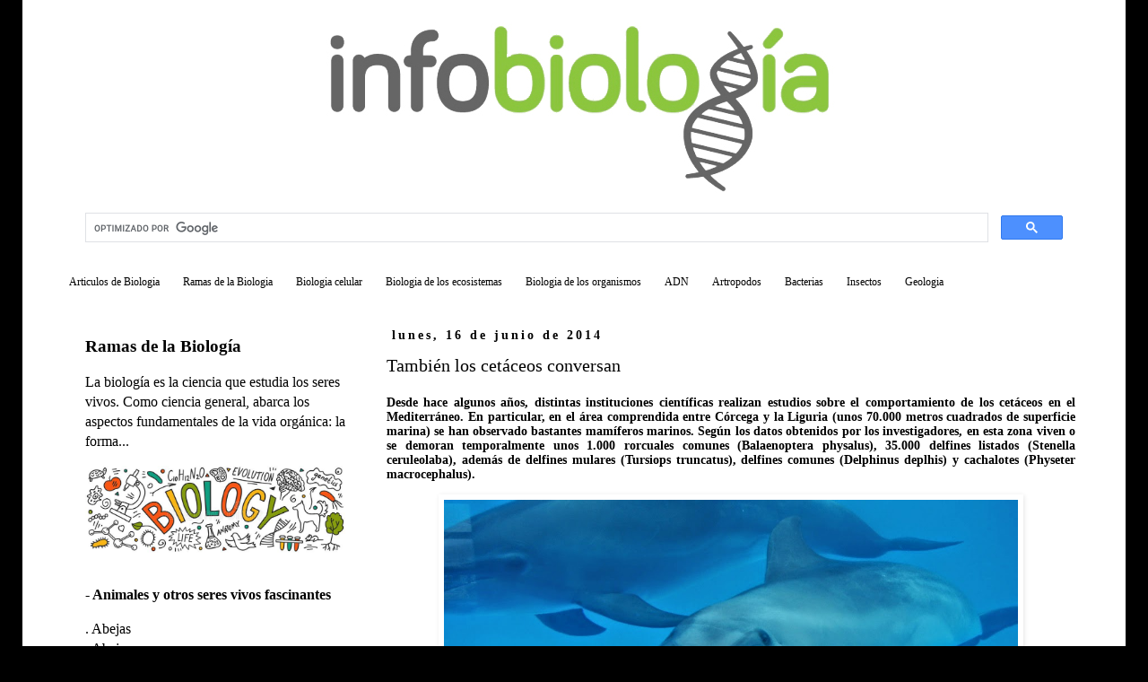

--- FILE ---
content_type: text/html; charset=UTF-8
request_url: https://www.infobiologia.net/2014/06/cetaceos-conversan.html
body_size: 13641
content:
<!DOCTYPE html>
<html class='v2' dir='ltr' xmlns='http://www.w3.org/1999/xhtml' xmlns:b='http://www.google.com/2005/gml/b' xmlns:data='http://www.google.com/2005/gml/data' xmlns:expr='http://www.google.com/2005/gml/expr'>
<head>
<link href='https://www.blogger.com/static/v1/widgets/335934321-css_bundle_v2.css' rel='stylesheet' type='text/css'/>

<script async src="//pagead2.googlesyndication.com/pagead/js/adsbygoogle.js"></script>
<script>
     (adsbygoogle = window.adsbygoogle || []).push({
          google_ad_client: "ca-pub-1100507908909636",
          enable_page_level_ads: true
     });
</script>
    
<meta content='width=1100' name='viewport'/>
<meta content='text/html; charset=UTF-8' http-equiv='Content-Type'/>
<meta content='blogger' name='generator'/>
<link href='https://www.infobiologia.net/favicon.ico' rel='icon' type='image/x-icon'/>
<link href='https://www.infobiologia.net/2014/06/cetaceos-conversan.html' rel='canonical'/>
<link rel="alternate" type="application/atom+xml" title="Biología - Atom" href="https://www.infobiologia.net/feeds/posts/default" />
<link rel="alternate" type="application/rss+xml" title="Biología - RSS" href="https://www.infobiologia.net/feeds/posts/default?alt=rss" />
<link rel="service.post" type="application/atom+xml" title="Biología - Atom" href="https://www.blogger.com/feeds/2369100625582522132/posts/default" />

<link rel="alternate" type="application/atom+xml" title="Biología - Atom" href="https://www.infobiologia.net/feeds/2511532886500013777/comments/default" />
<!--Can't find substitution for tag [blog.ieCssRetrofitLinks]-->
<link href='https://blogger.googleusercontent.com/img/b/R29vZ2xl/AVvXsEhR52aMtcBAlvAc25SODC2aix8ofPLvoQsekzkcdMgqwNBwEhkZh77o-0Z-Wi6UwHzM0sonXfl0dj8aayrcazUNED5AZ3Ot9NfkNfBXEFHn26EPG2uFJG3YOYnFqRX74-YC0LNlQHSrgLI3/s1600/Delfines-cetaceos.jpg' rel='image_src'/>
<meta content='https://www.infobiologia.net/2014/06/cetaceos-conversan.html' property='og:url'/>
<meta content='También los cetáceos conversan' property='og:title'/>
<meta content='Blog sobre las diferentes ramas de la Biología, la Geología, y la naturaleza en general.' property='og:description'/>
<meta content='https://blogger.googleusercontent.com/img/b/R29vZ2xl/AVvXsEhR52aMtcBAlvAc25SODC2aix8ofPLvoQsekzkcdMgqwNBwEhkZh77o-0Z-Wi6UwHzM0sonXfl0dj8aayrcazUNED5AZ3Ot9NfkNfBXEFHn26EPG2uFJG3YOYnFqRX74-YC0LNlQHSrgLI3/w1200-h630-p-k-no-nu/Delfines-cetaceos.jpg' property='og:image'/>
<title>También los cetáceos conversan - Biología</title>
<style id='page-skin-1' type='text/css'><!--
/*
-----------------------------------------------
Blogger Template Style
Name:     Simple
Designer: Josh Peterson
URL:      www.noaesthetic.com
----------------------------------------------- */
/* Variable definitions
====================
<Variable name="keycolor" description="Main Color" type="color" default="#66bbdd"/>
<Group description="Page Text" selector="body">
<Variable name="body.font" description="Font" type="font"
default="normal normal 12px Arial, Tahoma, Helvetica, FreeSans, sans-serif"/>
<Variable name="body.text.color" description="Text Color" type="color" default="#222222"/>
</Group>
<Group description="Backgrounds" selector=".body-fauxcolumns-outer">
<Variable name="body.background.color" description="Outer Background" type="color" default="#66bbdd"/>
<Variable name="content.background.color" description="Main Background" type="color" default="#ffffff"/>
<Variable name="header.background.color" description="Header Background" type="color" default="transparent"/>
</Group>
<Group description="Links" selector=".main-outer">
<Variable name="link.color" description="Link Color" type="color" default="#2288bb"/>
<Variable name="link.visited.color" description="Visited Color" type="color" default="#888888"/>
<Variable name="link.hover.color" description="Hover Color" type="color" default="#33aaff"/>
</Group>
<Group description="Blog Title" selector=".header h1">
<Variable name="header.font" description="Font" type="font"
default="normal normal 60px Arial, Tahoma, Helvetica, FreeSans, sans-serif"/>
<Variable name="header.text.color" description="Title Color" type="color" default="#3399bb" />
</Group>
<Group description="Blog Description" selector=".header .description">
<Variable name="description.text.color" description="Description Color" type="color"
default="#777777" />
</Group>
<Group description="Tabs Text" selector=".tabs-inner .widget li a">
<Variable name="tabs.font" description="Font" type="font"
default="normal normal 14px Arial, Tahoma, Helvetica, FreeSans, sans-serif"/>
<Variable name="tabs.text.color" description="Text Color" type="color" default="#999999"/>
<Variable name="tabs.selected.text.color" description="Selected Color" type="color" default="#000000"/>
</Group>
<Group description="Tabs Background" selector=".tabs-outer .PageList">
<Variable name="tabs.background.color" description="Background Color" type="color" default="#f5f5f5"/>
<Variable name="tabs.selected.background.color" description="Selected Color" type="color" default="#eeeeee"/>
</Group>
<Group description="Post Title" selector="h3.post-title, .comments h4">
<Variable name="post.title.font" description="Font" type="font"
default="normal normal 22px Arial, Tahoma, Helvetica, FreeSans, sans-serif"/>
</Group>
<Group description="Date Header" selector=".date-header">
<Variable name="date.header.color" description="Text Color" type="color"
default="#000000"/>
<Variable name="date.header.background.color" description="Background Color" type="color"
default="transparent"/>
</Group>
<Group description="Post Footer" selector=".post-footer">
<Variable name="post.footer.text.color" description="Text Color" type="color" default="#666666"/>
<Variable name="post.footer.background.color" description="Background Color" type="color"
default="#f9f9f9"/>
<Variable name="post.footer.border.color" description="Shadow Color" type="color" default="#eeeeee"/>
</Group>
<Group description="Gadgets" selector="h2">
<Variable name="widget.title.font" description="Title Font" type="font"
default="normal bold 11px Arial, Tahoma, Helvetica, FreeSans, sans-serif"/>
<Variable name="widget.title.text.color" description="Title Color" type="color" default="#000000"/>
<Variable name="widget.alternate.text.color" description="Alternate Color" type="color" default="#999999"/>
</Group>
<Group description="Images" selector=".main-inner">
<Variable name="image.background.color" description="Background Color" type="color" default="#ffffff"/>
<Variable name="image.border.color" description="Border Color" type="color" default="#eeeeee"/>
<Variable name="image.text.color" description="Caption Text Color" type="color" default="#000000"/>
</Group>
<Group description="Accents" selector=".content-inner">
<Variable name="body.rule.color" description="Separator Line Color" type="color" default="#eeeeee"/>
<Variable name="tabs.border.color" description="Tabs Border Color" type="color" default="#ffffff"/>
</Group>
<Variable name="body.background" description="Body Background" type="background"
color="#ffffff" default="$(color) none repeat scroll top left"/>
<Variable name="body.background.override" description="Body Background Override" type="string" default=""/>
<Variable name="body.background.gradient.cap" description="Body Gradient Cap" type="url"
default="url(//www.blogblog.com/1kt/simple/gradients_light.png)"/>
<Variable name="body.background.gradient.tile" description="Body Gradient Tile" type="url"
default="url(//www.blogblog.com/1kt/simple/body_gradient_tile_light.png)"/>
<Variable name="content.background.color.selector" description="Content Background Color Selector" type="string" default=".content-inner"/>
<Variable name="content.padding" description="Content Padding" type="length" default="10px"/>
<Variable name="content.padding.horizontal" description="Content Horizontal Padding" type="length" default="10px"/>
<Variable name="content.shadow.spread" description="Content Shadow Spread" type="length" default="40px"/>
<Variable name="content.shadow.spread.webkit" description="Content Shadow Spread (WebKit)" type="length" default="5px"/>
<Variable name="content.shadow.spread.ie" description="Content Shadow Spread (IE)" type="length" default="10px"/>
<Variable name="main.border.width" description="Main Border Width" type="length" default="0"/>
<Variable name="header.background.gradient" description="Header Gradient" type="url" default="none"/>
<Variable name="header.shadow.offset.left" description="Header Shadow Offset Left" type="length" default="-1px"/>
<Variable name="header.shadow.offset.top" description="Header Shadow Offset Top" type="length" default="-1px"/>
<Variable name="header.shadow.spread" description="Header Shadow Spread" type="length" default="1px"/>
<Variable name="header.padding" description="Header Padding" type="length" default="30px"/>
<Variable name="header.border.size" description="Header Border Size" type="length" default="1px"/>
<Variable name="header.bottom.border.size" description="Header Bottom Border Size" type="length" default="1px"/>
<Variable name="header.border.horizontalsize" description="Header Horizontal Border Size" type="length" default="0"/>
<Variable name="description.text.size" description="Description Text Size" type="string" default="140%"/>
<Variable name="tabs.margin.top" description="Tabs Margin Top" type="length" default="0" />
<Variable name="tabs.margin.side" description="Tabs Side Margin" type="length" default="30px" />
<Variable name="tabs.background.gradient" description="Tabs Background Gradient" type="url"
default="url(//www.blogblog.com/1kt/simple/gradients_light.png)"/>
<Variable name="tabs.border.width" description="Tabs Border Width" type="length" default="1px"/>
<Variable name="tabs.bevel.border.width" description="Tabs Bevel Border Width" type="length" default="1px"/>
<Variable name="date.header.padding" description="Date Header Padding" type="string" default="inherit"/>
<Variable name="date.header.letterspacing" description="Date Header Letter Spacing" type="string" default="inherit"/>
<Variable name="date.header.margin" description="Date Header Margin" type="string" default="inherit"/>
<Variable name="post.margin.bottom" description="Post Bottom Margin" type="length" default="25px"/>
<Variable name="image.border.small.size" description="Image Border Small Size" type="length" default="2px"/>
<Variable name="image.border.large.size" description="Image Border Large Size" type="length" default="5px"/>
<Variable name="page.width.selector" description="Page Width Selector" type="string" default=".region-inner"/>
<Variable name="page.width" description="Page Width" type="string" default="auto"/>
<Variable name="main.section.margin" description="Main Section Margin" type="length" default="15px"/>
<Variable name="main.padding" description="Main Padding" type="length" default="15px"/>
<Variable name="main.padding.top" description="Main Padding Top" type="length" default="30px"/>
<Variable name="main.padding.bottom" description="Main Padding Bottom" type="length" default="30px"/>
<Variable name="paging.background"
color="#ffffff"
description="Background of blog paging area" type="background"
default="transparent none no-repeat scroll top center"/>
<Variable name="footer.bevel" description="Bevel border length of footer" type="length" default="0"/>
<Variable name="mobile.background.overlay" description="Mobile Background Overlay" type="string"
default="transparent none repeat scroll top left"/>
<Variable name="mobile.background.size" description="Mobile Background Size" type="string" default="auto"/>
<Variable name="mobile.button.color" description="Mobile Button Color" type="color" default="#ffffff" />
<Variable name="startSide" description="Side where text starts in blog language" type="automatic" default="left"/>
<Variable name="endSide" description="Side where text ends in blog language" type="automatic" default="right"/>
*/
/* Content
----------------------------------------------- */
body, .body-fauxcolumn-outer {
font: normal normal 16px 'Times New Roman', Times, FreeSerif, serif;
color: #000000;
background: #000000 none repeat scroll top left;
padding: 0 0 0 0;
}
html body .region-inner {
min-width: 0;
max-width: 100%;
width: auto;
}
a:link {
text-decoration:none;
color: #000000;
}
a:visited {
text-decoration:none;
color: #000000;
}
a:hover {
text-decoration:underline;
color: #000000;
}
.body-fauxcolumn-outer .fauxcolumn-inner {
background: transparent none repeat scroll top left;
_background-image: none;
}
.body-fauxcolumn-outer .cap-top {
position: absolute;
z-index: 1;
height: 400px;
width: 100%;
background: #000000 none repeat scroll top left;
}
.body-fauxcolumn-outer .cap-top .cap-left {
width: 100%;
background: transparent none repeat-x scroll top left;
_background-image: none;
}
.content-outer {
-moz-box-shadow: 0 0 0 rgba(0, 0, 0, .15);
-webkit-box-shadow: 0 0 0 rgba(0, 0, 0, .15);
-goog-ms-box-shadow: 0 0 0 #333333;
box-shadow: 0 0 0 rgba(0, 0, 0, .15);
margin-bottom: 1px;
}
.content-inner {
padding: 10px 40px;
}
.content-inner {
background-color: #ffffff;
}
/* Header
----------------------------------------------- */
.header-outer {
background: transparent none repeat-x scroll 0 -400px;
_background-image: none;
}
.Header h1 {
font: normal normal 40px 'Times New Roman', Times, FreeSerif, serif;
color: #000000;
text-shadow: 0 0 0 rgba(0, 0, 0, .2);
}
.Header h1 a {
color: #000000;
}
.Header .description {
font-size: 18px;
color: #000000;
}
.header-inner .Header .titlewrapper {
padding: 22px 0;
}
.header-inner .Header .descriptionwrapper {
padding: 0 0;
}
/* Tabs
----------------------------------------------- */
.tabs-inner .section:first-child {
border-top: 0 solid #ffffff;
}
.tabs-inner .section:first-child ul {
margin-top: -1px;
border-top: 1px solid #ffffff;
border-left: 1px solid #ffffff;
border-right: 1px solid #ffffff;
}
.tabs-inner .widget ul {
background: #ffffff none repeat-x scroll 0 -800px;
_background-image: none;
border-bottom: 1px solid #ffffff;
margin-top: 0;
margin-left: -30px;
margin-right: -30px;
}
.tabs-inner .widget li a {
display: inline-block;
padding: .6em 1em;
font: normal normal 12px 'Times New Roman', Times, FreeSerif, serif;
color: #000000;
border-left: 1px solid #ffffff;
border-right: 1px solid #ffffff;
}
.tabs-inner .widget li:first-child a {
border-left: none;
}
.tabs-inner .widget li.selected a, .tabs-inner .widget li a:hover {
color: #000000;
background-color: #ffffff;
text-decoration: none;
}
/* Columns
----------------------------------------------- */
.main-outer {
border-top: 0 solid #ffffff;
}
.fauxcolumn-left-outer .fauxcolumn-inner {
border-right: 1px solid #ffffff;
}
.fauxcolumn-right-outer .fauxcolumn-inner {
border-left: 1px solid #ffffff;
}
/* Headings
----------------------------------------------- */
h2 {
margin: 0 0 1em 0;
font: normal bold 14px 'Times New Roman', Times, FreeSerif, serif;
color: #000000;
}
/* Widgets
----------------------------------------------- */
.widget .zippy {
color: #999999;
text-shadow: 2px 2px 1px rgba(0, 0, 0, .1);
}
.widget .popular-posts ul {
list-style: none;
}
/* Posts
----------------------------------------------- */
.date-header span {
background-color: #ffffff;
color: #000000;
padding: 0.4em;
letter-spacing: 3px;
margin: inherit;
}
.main-inner {
padding-top: 35px;
padding-bottom: 65px;
}
.main-inner .column-center-inner {
padding: 0 0;
}
.main-inner .column-center-inner .section {
margin: 0 1em;
}
.post {
margin: 0 0 45px 0;
}
h3.post-title, .comments h4 {
font: normal normal 20px 'Times New Roman', Times, FreeSerif, serif;
margin: .75em 0 0;
}
.post-body {
font-size: 110%;
line-height: 1.4;
position: relative;
text-align: justify;
}
.post-body img, .post-body .tr-caption-container, .Profile img, .Image img,
.BlogList .item-thumbnail img {
padding: 2px;
background: #ffffff;
border: 1px solid #ffffff;
-moz-box-shadow: 1px 1px 5px rgba(0, 0, 0, .1);
-webkit-box-shadow: 1px 1px 5px rgba(0, 0, 0, .1);
box-shadow: 1px 1px 5px rgba(0, 0, 0, .1);
}
.post-body img, .post-body .tr-caption-container {
padding: 5px;
}
.post-body .tr-caption-container {
color: #000000;
}
.post-body .tr-caption-container img {
padding: 0;
background: transparent;
border: none;
-moz-box-shadow: 0 0 0 rgba(0, 0, 0, .1);
-webkit-box-shadow: 0 0 0 rgba(0, 0, 0, .1);
box-shadow: 0 0 0 rgba(0, 0, 0, .1);
}
.post-header {
margin: 0 0 1.5em;
line-height: 1.6;
font-size: 90%;
}
.post-footer {
margin: 20px -2px 0;
padding: 5px 10px;
color: #000000;
background-color: #ffffff;
border-bottom: 1px solid #ffffff;
line-height: 1.6;
font-size: 90%;
}
#comments .comment-author {
padding-top: 1.5em;
border-top: 1px solid #ffffff;
background-position: 0 1.5em;
}
#comments .comment-author:first-child {
padding-top: 0;
border-top: none;
}
.avatar-image-container {
margin: .2em 0 0;
}
#comments .avatar-image-container img {
border: 1px solid #ffffff;
}
/* Comments
----------------------------------------------- */
.comments .comments-content .icon.blog-author {
background-repeat: no-repeat;
background-image: url([data-uri]);
}
.comments .comments-content .loadmore a {
border-top: 1px solid #999999;
border-bottom: 1px solid #999999;
}
.comments .comment-thread.inline-thread {
background-color: #ffffff;
}
.comments .continue {
border-top: 2px solid #999999;
}
/* Accents
---------------------------------------------- */
.section-columns td.columns-cell {
border-left: 1px solid #ffffff;
}
.blog-pager {
background: transparent url(//www.blogblog.com/1kt/simple/paging_dot.png) repeat-x scroll top center;
}
.blog-pager-older-link, .home-link,
.blog-pager-newer-link {
background-color: #ffffff;
padding: 5px;
}
.footer-outer {
border-top: 1px dashed #bbbbbb;
}
/* Mobile
----------------------------------------------- */
body.mobile  {
background-size: auto;
}
.mobile .body-fauxcolumn-outer {
background: transparent none repeat scroll top left;
}
.mobile .body-fauxcolumn-outer .cap-top {
background-size: 100% auto;
}
.mobile .content-outer {
-webkit-box-shadow: 0 0 3px rgba(0, 0, 0, .15);
box-shadow: 0 0 3px rgba(0, 0, 0, .15);
}
body.mobile .AdSense {
margin: 0 -0;
}
.mobile .tabs-inner .widget ul {
margin-left: 0;
margin-right: 0;
}
.mobile .post {
margin: 0;
}
.mobile .main-inner .column-center-inner .section {
margin: 0;
}
.mobile .date-header span {
padding: 0.1em 10px;
margin: 0 -10px;
}
.mobile h3.post-title {
margin: 0;
}
.mobile .blog-pager {
background: transparent none no-repeat scroll top center;
}
.mobile .footer-outer {
border-top: none;
}
.mobile .main-inner, .mobile .footer-inner {
background-color: #ffffff;
}
.mobile-index-contents {
color: #000000;
}
.mobile-link-button {
background-color: #000000;
}
.mobile-link-button a:link, .mobile-link-button a:visited {
color: #ffffff;
}
.mobile .tabs-inner .section:first-child {
border-top: none;
}
.mobile .tabs-inner .PageList .widget-content {
background-color: #ffffff;
color: #000000;
border-top: 1px solid #ffffff;
border-bottom: 1px solid #ffffff;
}
.mobile .tabs-inner .PageList .widget-content .pagelist-arrow {
border-left: 1px solid #ffffff;
}
.content {
margin-top:-110px !important;
}
}
--></style>
<style id='template-skin-1' type='text/css'><!--
body {
min-width: 1230px;
}
.content-outer, .content-fauxcolumn-outer, .region-inner {
min-width: 1230px;
max-width: 1230px;
_width: 1230px;
}
.main-inner .columns {
padding-left: 350px;
padding-right: 0px;
}
.main-inner .fauxcolumn-center-outer {
left: 350px;
right: 0px;
/* IE6 does not respect left and right together */
_width: expression(this.parentNode.offsetWidth -
parseInt("350px") -
parseInt("0px") + 'px');
}
.main-inner .fauxcolumn-left-outer {
width: 350px;
}
.main-inner .fauxcolumn-right-outer {
width: 0px;
}
.main-inner .column-left-outer {
width: 350px;
right: 100%;
margin-left: -350px;
}
.main-inner .column-right-outer {
width: 0px;
margin-right: -0px;
}
#layout {
min-width: 0;
}
#layout .content-outer {
min-width: 0;
width: 800px;
}
#layout .region-inner {
min-width: 0;
width: auto;
}
--></style>
<script type='text/javascript'>
        (function(i,s,o,g,r,a,m){i['GoogleAnalyticsObject']=r;i[r]=i[r]||function(){
        (i[r].q=i[r].q||[]).push(arguments)},i[r].l=1*new Date();a=s.createElement(o),
        m=s.getElementsByTagName(o)[0];a.async=1;a.src=g;m.parentNode.insertBefore(a,m)
        })(window,document,'script','https://www.google-analytics.com/analytics.js','ga');
        ga('create', 'UA-10360334-33', 'auto', 'blogger');
        ga('blogger.send', 'pageview');
      </script>
<meta content='d92hm9d_D66BwxF07IU0Ovg7i9A' name='alexaVerifyID'/>
<script>cookieChoices = {};</script>
<link href='https://www.blogger.com/dyn-css/authorization.css?targetBlogID=2369100625582522132&amp;zx=03c80390-1d60-40e7-93e6-b1981d98b330' media='none' onload='if(media!=&#39;all&#39;)media=&#39;all&#39;' rel='stylesheet'/><noscript><link href='https://www.blogger.com/dyn-css/authorization.css?targetBlogID=2369100625582522132&amp;zx=03c80390-1d60-40e7-93e6-b1981d98b330' rel='stylesheet'/></noscript>
<meta name='google-adsense-platform-account' content='ca-host-pub-1556223355139109'/>
<meta name='google-adsense-platform-domain' content='blogspot.com'/>

</head>
<style type='text/css'>
#navbar-iframe {display: none !important; }
body .navbar {height: 0 !important}
</style>
<body class='loading'>
<div class='navbar section' id='navbar'><div class='widget Navbar' data-version='1' id='Navbar1'><script type="text/javascript">
    function setAttributeOnload(object, attribute, val) {
      if(window.addEventListener) {
        window.addEventListener('load',
          function(){ object[attribute] = val; }, false);
      } else {
        window.attachEvent('onload', function(){ object[attribute] = val; });
      }
    }
  </script>
<div id="navbar-iframe-container"></div>
<script type="text/javascript" src="https://apis.google.com/js/platform.js"></script>
<script type="text/javascript">
      gapi.load("gapi.iframes:gapi.iframes.style.bubble", function() {
        if (gapi.iframes && gapi.iframes.getContext) {
          gapi.iframes.getContext().openChild({
              url: 'https://www.blogger.com/navbar/2369100625582522132?po\x3d2511532886500013777\x26origin\x3dhttps://www.infobiologia.net',
              where: document.getElementById("navbar-iframe-container"),
              id: "navbar-iframe"
          });
        }
      });
    </script><script type="text/javascript">
(function() {
var script = document.createElement('script');
script.type = 'text/javascript';
script.src = '//pagead2.googlesyndication.com/pagead/js/google_top_exp.js';
var head = document.getElementsByTagName('head')[0];
if (head) {
head.appendChild(script);
}})();
</script>
</div></div>
<div class='body-fauxcolumns'>
<div class='fauxcolumn-outer body-fauxcolumn-outer'>
<div class='cap-top'>
<div class='cap-left'></div>
<div class='cap-right'></div>
</div>
<div class='fauxborder-left'>
<div class='fauxborder-right'></div>
<div class='fauxcolumn-inner'>
</div>
</div>
<div class='cap-bottom'>
<div class='cap-left'></div>
<div class='cap-right'></div>
</div>
</div>
</div>
<div class='content'>
<div class='content-fauxcolumns'>
<div class='fauxcolumn-outer content-fauxcolumn-outer'>
<div class='cap-top'>
<div class='cap-left'></div>
<div class='cap-right'></div>
</div>
<div class='fauxborder-left'>
<div class='fauxborder-right'></div>
<div class='fauxcolumn-inner'>
</div>
</div>
<div class='cap-bottom'>
<div class='cap-left'></div>
<div class='cap-right'></div>
</div>
</div>
</div>
<div class='content-outer'>
<div class='content-cap-top cap-top'>
<div class='cap-left'></div>
<div class='cap-right'></div>
</div>
<div class='fauxborder-left content-fauxborder-left'>
<div class='fauxborder-right content-fauxborder-right'></div>
<div class='content-inner'>
<header>
<div class='header-outer'>
<div class='header-cap-top cap-top'>
<div class='cap-left'></div>
<div class='cap-right'></div>
</div>
<div class='fauxborder-left header-fauxborder-left'>
<div class='fauxborder-right header-fauxborder-right'></div>
<div class='region-inner header-inner'>
<div class='header section' id='header'><div class='widget Header' data-version='1' id='Header1'>
<div id='header-inner'>
<div class='titlewrapper'>
<h1 class='title'>
<a href='https://www.infobiologia.net/'></a>
</h1>
</div>
<div class='descriptionwrapper'>
<p class='description'><span>
</span></p>
</div>
</div>
</div></div>
</div>
</div>
<div class='header-cap-bottom cap-bottom'>
<div class='cap-left'></div>
<div class='cap-right'></div>
</div>
</div>
</header>
<div class='tabs-outer'>
<div class='tabs-cap-top cap-top'>
<div class='cap-left'></div>
<div class='cap-right'></div>
</div>
<div class='fauxborder-left tabs-fauxborder-left'>
<div class='fauxborder-right tabs-fauxborder-right'></div>
<div class='region-inner tabs-inner'>
<div class='tabs section' id='crosscol'><div class='widget HTML' data-version='1' id='HTML1'>
<div class='widget-content'>
<br />
<center><div class="separator" style="clear: both;"><a href="https://www.infobiologia.net" style="display: block; padding: 1em 0px; text-align: center;"><img alt="" border="0" data-original-height="198" data-original-width="1019" src="https://blogger.googleusercontent.com/img/b/R29vZ2xl/AVvXsEij6QBCDkfRODv-OxO8tz0Y0_OwSxvkAFrH8aZejwV_d6CdNOehLQFwhVXHa-8SyEiqLYf2-kOB53YC51UrAY_hjHbPBJxRglAmV0gxjYpkmXTcTlytYrmYLTgFK8jP3ZHtqOhjU7Y8eOPZ/s0/infobiologia.jpg" /></a></div>
<script async src='https://cse.google.com/cse.js?cx=partner-pub-1100507908909636:5006481702'></script><div class="gcse-searchbox-only"></div>
</center>
</div>
<div class='clear'></div>
</div></div>
<div class='tabs section' id='crosscol-overflow'>
<div class='widget PageList' data-version='1' id='PageList1'>
<div class='widget-content'>
<ul>
<li>
<a href='https://www.infobiologia.net/p/articulos-biologia.html'>Articulos de Biologia</a>
</li>
<li>
<a href='https://www.infobiologia.net/2015/08/ramas-biologia.html'>Ramas de la Biologia</a>
</li>
<li>
<a href='https://www.infobiologia.net/p/biologia-molecula.html'>Biologia celular</a>
</li>
<li>
<a href='https://www.infobiologia.net/p/biologia-ecosistemas.html'>Biologia de los ecosistemas</a>
</li>
<li>
<a href='https://www.infobiologia.net/p/biologia-de-los-organismos.html'>Biologia de los organismos</a>
</li>
<li>
<a href='https://www.infobiologia.net/2012/11/estructura-del-adn.html'>ADN</a>
</li>
<li>
<a href='https://www.infobiologia.net/2015/10/artropodos-caracteristicas-clasificacion.html'>Artropodos</a>
</li>
<li>
<a href='https://www.infobiologia.net/2015/10/bacterias-concepto-caracteristicas-clasificacion.html'>Bacterias</a>
</li>
<li>
<a href='https://www.infobiologia.net/2018/07/insectos-cuerpo-reproduccion-digestion-respiracion-clasificacion.html'>Insectos</a>
</li>
<li>
<a href='https://www.infobiologia.net/p/geologia.html'>Geologia</a>
</li>
</ul>
<div class='clear'></div>
</div>
</div></div>
</div>
</div>
<div class='tabs-cap-bottom cap-bottom'>
<div class='cap-left'></div>
<div class='cap-right'></div>
</div>
</div>
<div class='main-outer'>
<div class='main-cap-top cap-top'>
<div class='cap-left'></div>
<div class='cap-right'></div>
</div>
<div class='fauxborder-left main-fauxborder-left'>
<div class='fauxborder-right main-fauxborder-right'></div>
<div class='region-inner main-inner'>
<div class='columns fauxcolumns'>
<div class='fauxcolumn-outer fauxcolumn-center-outer'>
<div class='cap-top'>
<div class='cap-left'></div>
<div class='cap-right'></div>
</div>
<div class='fauxborder-left'>
<div class='fauxborder-right'></div>
<div class='fauxcolumn-inner'>
</div>
</div>
<div class='cap-bottom'>
<div class='cap-left'></div>
<div class='cap-right'></div>
</div>
</div>
<div class='fauxcolumn-outer fauxcolumn-left-outer'>
<div class='cap-top'>
<div class='cap-left'></div>
<div class='cap-right'></div>
</div>
<div class='fauxborder-left'>
<div class='fauxborder-right'></div>
<div class='fauxcolumn-inner'>
</div>
</div>
<div class='cap-bottom'>
<div class='cap-left'></div>
<div class='cap-right'></div>
</div>
</div>
<div class='fauxcolumn-outer fauxcolumn-right-outer'>
<div class='cap-top'>
<div class='cap-left'></div>
<div class='cap-right'></div>
</div>
<div class='fauxborder-left'>
<div class='fauxborder-right'></div>
<div class='fauxcolumn-inner'>
</div>
</div>
<div class='cap-bottom'>
<div class='cap-left'></div>
<div class='cap-right'></div>
</div>
</div>
<!-- corrects IE6 width calculation -->
<div class='columns-inner'>
<div class='column-center-outer'>
<div class='column-center-inner'>
<div class='main section' id='main'><div class='widget Blog' data-version='1' id='Blog1'>
<div class='blog-posts hfeed'>

          <div class="date-outer">
        
<h2 class='date-header'><span>lunes, 16 de junio de 2014</span></h2>

          <div class="date-posts">
        
<div class='post-outer'>
<div class='post hentry' itemprop='blogPost' itemscope='itemscope' itemtype='http://schema.org/BlogPosting'>
<meta content='https://blogger.googleusercontent.com/img/b/R29vZ2xl/AVvXsEhR52aMtcBAlvAc25SODC2aix8ofPLvoQsekzkcdMgqwNBwEhkZh77o-0Z-Wi6UwHzM0sonXfl0dj8aayrcazUNED5AZ3Ot9NfkNfBXEFHn26EPG2uFJG3YOYnFqRX74-YC0LNlQHSrgLI3/s1600/Delfines-cetaceos.jpg' itemprop='image_url'/>
<meta content='2369100625582522132' itemprop='blogId'/>
<meta content='2511532886500013777' itemprop='postId'/>
<a name='2511532886500013777'></a>
<h3 class='post-title entry-title' itemprop='name'>
También los cetáceos conversan
</h3>
<div class='post-header'>
<div class='post-header-line-1'></div>
</div>
<div class='post-body entry-content' id='post-body-2511532886500013777' itemprop='description articleBody'>
<h2>
Desde hace algunos años, distintas instituciones científicas realizan estudios sobre el comportamiento de los cetáceos en el Mediterráneo. En particular, en el área comprendida entre Córcega y la Liguria (unos 70.000 metros cuadrados de superficie marina) se han observado bastantes mamíferos marinos. Según los datos obtenidos por los investigadores, en esta zona viven o se demoran temporalmente unos 1.000 rorcuales comunes (Balaenoptera physalus), 35.000 delfines listados (Stenella ceruleolaba), además de delfines mulares (Tursiops truncatus), delfines comunes (Delphinus deplhis) y cachalotes (Physeter macrocephalus).</h2>
<div class="separator" style="clear: both; text-align: center;">
<a href="https://blogger.googleusercontent.com/img/b/R29vZ2xl/AVvXsEhR52aMtcBAlvAc25SODC2aix8ofPLvoQsekzkcdMgqwNBwEhkZh77o-0Z-Wi6UwHzM0sonXfl0dj8aayrcazUNED5AZ3Ot9NfkNfBXEFHn26EPG2uFJG3YOYnFqRX74-YC0LNlQHSrgLI3/s1600/Delfines-cetaceos.jpg" imageanchor="1" style="margin-left: 1em; margin-right: 1em;"><img alt="Delfines o cetaceos" border="0" height="396" src="https://blogger.googleusercontent.com/img/b/R29vZ2xl/AVvXsEhR52aMtcBAlvAc25SODC2aix8ofPLvoQsekzkcdMgqwNBwEhkZh77o-0Z-Wi6UwHzM0sonXfl0dj8aayrcazUNED5AZ3Ot9NfkNfBXEFHn26EPG2uFJG3YOYnFqRX74-YC0LNlQHSrgLI3/s1600/Delfines-cetaceos.jpg" title="Delfines" width="640" /></a></div>
<br />
<h3>
- &#191;Dónde se reproducen los rorcuales comunes?: la utilización de hidrófonos</h3>
<br />
Se ha comprobado que la población mediterránea de rorcuales comunes presenta características propias que la distinguen de las poblaciones atlánticas. Sin embargo, continúa siendo desconocido el lugar donde van a reproducirse en el Mediterráneo. Para descubrirlo, se han puesto a punto sofisticados medios de localización, destinados a captar con hidrófonos las voces que emiten estos gigantes del mar.<br />
<br />
<a name="more"></a><h3>
- Comunicación de los cetaceos: sonidos y "clics"</h3>
<br />
Todos los cetáceos son capaces de emitir sonidos bajo el agua y los cetáceos odontocetos (calderones, cachalotes, delfines mulares, listados, comunes, etc.) emiten sonidos denominados "clics", impulsos de breve duración (menos de un segundo en el caso del cachalote) pero muy próximos en el tiempo (3 clics cada 2 segundos).<br />
<br />
<h3>
- La "ecolocación"</h3>
<br />
Los clics se utilizan para la "ecolocación": gracias a ellos será posible estudiar mejor el comportamiento de estos animales inteligentísimos (podéis ver <a href="https://www.infobiologia.net/2014/06/rorcuales-delfines-cetaceos-adoran-divertirse.html" target="_blank"><span style="color: blue;">aquí</span></a> otra entrada sobre los delfines). Se trata de un sistema similar al del sonar de los navíos: el tiempo que transcurre entre la emisión de un sonido y el retorno del eco permite al cetáceo recibir informaciones sobre el medio circundante. Gracias a este sistema sonoro consiguen detectar la presencia de peces u objetos lejanos y son capaces de nadar incluso en aguas oscuras.<br />
<br />
<h3>
- Las emisiones sonoras, diferentes en cada especie</h3>
<br />
Cada especie tiene sus propias emisiones sonoras, que se utilizan para comunicar con los animales de la misma especie. Los odontocetos son capaces de emitir silbidos y secuencias de clics, y los misticetos (rorcuales y ballenas) ejecutan verdaderos cantos. Algunos, como la ballena yubarta, incluso tienen una cultura vocal ya que las distintas poblaciones repiten determinadas estrofas musicales; también los cachalotes utilizan un "dialecto local", perfectamente reconocible y, así, la parte terminal del canto de las poblaciones mediterráneas de estos enormes odontocetos, difiere en gran medida del de las poblaciones que viven en otros mares.
<br />
<br />
----------
<br />
<br />
<h3>
- Mar abierto: artículos en nuestro blog de Biología</h3>
<br />
+ <a href="https://www.infobiologia.net/2014/04/bajo-olas-vida.html" target="_blank"><span style="color: blue;">Bajo las olas está la vida</span></a><br />
<br />
+ <a href="https://www.infobiologia.net/2014/04/copepodos-crustaceos-extranas-costumbres.html" target="_blank"><span style="color: blue;">Copépodos: crustáceos de extrañas costumbres</span></a><br />
<br />
+ <a href="https://www.infobiologia.net/2014/05/medusas-esplendidas-temibles.html" target="_blank"><span style="color: blue;">Las medusas: espléndidas y temibles</span></a><br />
<br />
+ <a href="https://www.infobiologia.net/2014/05/moluscos-evolucionados.html" target="_blank"><span style="color: blue;">Los moluscos evolucionados</span></a><br />
<br />
+ <a href="https://www.infobiologia.net/2014/05/peces-todos-gustos.html" target="_blank"><span style="color: blue;">Peces para todos los gustos</span></a><br />
<br />
+ <a href="https://www.infobiologia.net/2014/05/tiburones-tigres-mar.html" target="_blank"><span style="color: blue;">Tiburones: los "tigres del mar"</span></a><br />
<br />
+ <a href="https://www.infobiologia.net/2014/06/peces-aspecto-curioso.html" target="_blank"><span style="color: blue;">Peces de aspecto curioso</span></a><br />
<br />
+ <a href="https://www.infobiologia.net/2014/06/animales-mar-grandes-retornos.html" target="_blank"><span style="color: blue;">Animales que se adentraron en el mar: los grandes "retornos"</span></a><br />
<br />
+ <a href="https://www.infobiologia.net/2014/06/rorcuales-delfines-cetaceos-adoran-divertirse.html" target="_blank"><span style="color: blue;">Rorcuales y delfines, los cetáceos que adoran divertirse</span></a><br />
<br />
+ <a href="https://www.infobiologia.net/2014/06/cachalote.html" target="_blank"><span style="color: blue;">El cachalote</span></a><br />
<br />
+ <a href="https://www.infobiologia.net/2014/06/morsas.html" target="_blank"><span style="color: blue;">Las morsas, juntas apasionadamente</span></a><br />
<br />
+ <a href="https://www.infobiologia.net/2014/07/rorcual-comun.html" target="_blank"><span style="color: blue;">El rorcual común</span></a>
<div style='clear: both;'></div>
</div>
<div class='post-footer'>


<center><script async src="//pagead2.googlesyndication.com/pagead/js/adsbygoogle.js"></script>
<!-- Estudiantes Biologia adaptable -->
<ins class="adsbygoogle"
     style="display:block"
     data-ad-client="ca-pub-1100507908909636"
     data-ad-slot="2791581814"
     data-ad-format="auto"></ins>
<script>
(adsbygoogle = window.adsbygoogle || []).push({});
</script></center><br>

<div class='post-footer-line post-footer-line-1'><span class='post-author vcard'>
</span>
<span class='post-timestamp'>
</span>
<span class='post-icons'>
</span>
<div class='post-share-buttons goog-inline-block'>
<a class='goog-inline-block share-button sb-email' href='https://www.blogger.com/share-post.g?blogID=2369100625582522132&postID=2511532886500013777&target=email' target='_blank' title='Enviar por correo electrónico'><span class='share-button-link-text'>Enviar por correo electrónico</span></a><a class='goog-inline-block share-button sb-blog' href='https://www.blogger.com/share-post.g?blogID=2369100625582522132&postID=2511532886500013777&target=blog' onclick='window.open(this.href, "_blank", "height=270,width=475"); return false;' target='_blank' title='Escribe un blog'><span class='share-button-link-text'>Escribe un blog</span></a><a class='goog-inline-block share-button sb-twitter' href='https://www.blogger.com/share-post.g?blogID=2369100625582522132&postID=2511532886500013777&target=twitter' target='_blank' title='Compartir en X'><span class='share-button-link-text'>Compartir en X</span></a><a class='goog-inline-block share-button sb-facebook' href='https://www.blogger.com/share-post.g?blogID=2369100625582522132&postID=2511532886500013777&target=facebook' onclick='window.open(this.href, "_blank", "height=430,width=640"); return false;' target='_blank' title='Compartir con Facebook'><span class='share-button-link-text'>Compartir con Facebook</span></a><a class='goog-inline-block share-button sb-pinterest' href='https://www.blogger.com/share-post.g?blogID=2369100625582522132&postID=2511532886500013777&target=pinterest' target='_blank' title='Compartir en Pinterest'><span class='share-button-link-text'>Compartir en Pinterest</span></a>
</div>
</div>
<div class='post-footer-line post-footer-line-2'><span class='post-labels'>
Labels:
<a href='https://www.infobiologia.net/search/label/Biolog%C3%ADa' rel='tag'>Biología</a>,
<a href='https://www.infobiologia.net/search/label/Cet%C3%A1ceos' rel='tag'>Cetáceos</a>,
<a href='https://www.infobiologia.net/search/label/Naturaleza' rel='tag'>Naturaleza</a>
</span>
</div>
<div class='post-footer-line post-footer-line-3'><span class='post-location'>
</span>
</div>
</div>
</div>
<div class='comments' id='comments'>
<a name='comments'></a>
</div>
</div>

        </div></div>
      
</div>
<div class='blog-pager' id='blog-pager'>
<span id='blog-pager-newer-link'>
<a class='blog-pager-newer-link' href='https://www.infobiologia.net/2014/06/forma-tierra-plana-esferica.html' id='Blog1_blog-pager-newer-link' title='Entrada más reciente'>Entrada más reciente</a>
</span>
<span id='blog-pager-older-link'>
<a class='blog-pager-older-link' href='https://www.infobiologia.net/2014/06/evolucion-tierra-eras-geologicas.html' id='Blog1_blog-pager-older-link' title='Entrada antigua'>Entrada antigua</a>
</span>
<a class='home-link' href='https://www.infobiologia.net/'>Inicio</a>
</div>
<div class='clear'></div>
<div class='post-feeds'>
</div>
</div></div>
</div>
</div>
<div class='column-left-outer'>
<div class='column-left-inner'>
<aside>
<div class='sidebar section' id='sidebar-left-1'><div class='widget FeaturedPost' data-version='1' id='FeaturedPost1'>
<div class='post-summary'>
<h3><a href='https://www.infobiologia.net/2015/08/ramas-biologia.html'>Ramas de la Biología</a></h3>
<p>
La biología es la ciencia que estudia los seres vivos. Como ciencia general, abarca los aspectos fundamentales de la vida orgánica: la forma...
</p>
<img class='image' src='https://blogger.googleusercontent.com/img/b/R29vZ2xl/AVvXsEjflpax1QAOdJkSM1IYm7CrDFTrHhzrbitrMiqI8WjyoKTHmPH2BqiNiBwqH2FqmuvQRBbzc9CDUjYpi8fOc93naXNTj55kKJlvkcWhw3SC0eNaAaThtlabVXbMCZuZE3QdV7mGqMse86nk/s0/Biologia.jpeg'/>
</div>
<style type='text/css'>
    .image {
      width: 100%;
    }
  </style>
<div class='clear'></div>
</div><div class='widget HTML' data-version='1' id='HTML2'>
<div class='widget-content'>
<p><b>- Animales y otros seres vivos fascinantes</b></p>
. <a href="https://www.infobiologia.net/2015/08/abejas-abeja-domestica-apicultura.html">Abejas</a>
<br />
. <a href="https://www.infobiologia.net/2017/01/abejorro-caracteristicas-habitat-habitos-reproduccion.html">Abejorro</a>
<br />
. <a href="https://www.infobiologia.net/2015/03/avestruz-emu-nandu.html">Avestruz, emú y ñandú</a>
<br />
. <a href="https://www.infobiologia.net/2015/09/ballena-azul-animal-mas-grande.html">Ballena azul</a>
<br />
. <a href="https://www.infobiologia.net/2014/06/cachalote.html">Cachalote</a>
<br />
. <a href="https://www.infobiologia.net/2015/06/carabo.html">Cárabo</a>
<br />
. <a href="https://www.infobiologia.net/2014/11/castor-arquitecto-escrupuloso.html">Castores</a>
<br />
. <a href="https://www.infobiologia.net/2015/05/camello-bactriano-caracteristicas-habitat-reproduccion-comportamiento.html">Camello bactriano</a>
<br />
. <a href="https://www.infobiologia.net/2017/03/chacales-caracteristicas-habitat-habitos-dieta-reproduccion.html">Chacales</a>
<br />
. <a href="https://www.infobiologia.net/2014/09/cocodrilos-aligatores-tortugas.html">Cocodrilos, aligátores y tortugas</a>
<br />
. <a href="https://www.infobiologia.net/2015/05/escorpiones-caracteristicas-alimentacion-habitat-distribucion-identificacion-reproduccion.html">Escorpiones</a>
<br />
. <a href="https://www.infobiologia.net/2014/07/esponjas-marinas.html">Esponjas marinas</a>
<br />
. <a href="https://www.infobiologia.net/2014/05/peces-todos-gustos.html">Esturión, atún común, bacalao, arenques y sardinas</a>
<br />
. <a href="https://www.infobiologia.net/2015/02/animales-viven-suelo-ecosistemas-selvativos.html">Elefante africano, jaguar y pecarí</a>
<br />
. <a href="https://www.infobiologia.net/2015/06/focas-caracteristicas-identificacion-alimentacion-habitat-distribucion.html">Focas</a>
<br />
. <a href="https://www.infobiologia.net/2015/10/genero-grimpoteuthis-pulpo-dumbo.html">Grimpoteuthis</a>
<br />
. <a href="https://www.infobiologia.net/2015/08/hormigas-insectos-himenopteros-formicidos.html">Hormigas</a>
<br />
. <a href="https://www.infobiologia.net/2015/04/ibice-herbivoro-altas-cotas.html">Íbice</a>
<br />
. <a href="https://www.infobiologia.net/2016/10/kiwa-hirsuta-cangrejo-yeti.html">Kiwa hirsuta</a>
<br />
. <a href="https://www.infobiologia.net/2015/05/libelulas-dragones-aire.html">Libélulas</a>
<br />
. <a href="https://www.infobiologia.net/2015/04/liron-gris.html">Lirón gris</a>
<br />
. <a href="https://www.infobiologia.net/2014/05/medusas-esplendidas-temibles.html">Medusas</a>
<br />
. <a href="https://www.infobiologia.net/2015/02/primates.html">Monos, gorilas y chimpancés</a>
<br />
. <a href="https://www.infobiologia.net/2014/11/nutria-pescadora.html">Nutria pescadora</a>
<br />
. <a href="https://www.infobiologia.net/2014/07/rorcual-comun.html">Rorcual común</a>
<br />
. <a href="https://www.infobiologia.net/2014/06/rorcuales-delfines-cetaceos-adoran-divertirse.html">Rorcuales y delfines</a>
<br />
. <a href="https://www.infobiologia.net/2017/01/okapi-jirafa-bosque.html">Okapi</a>
<br />
. <a href="https://www.infobiologia.net/2014/10/ornitorrinco-mamifero-pico-ave.html">Ornitorrinco</a>
<br />
. <a href="https://www.infobiologia.net/2015/06/oso-polar-caracteristicas-alimentacion-habitat-reproduccion-comportamiento.html">Oso polar</a>
<br />
. <a href="https://www.infobiologia.net/2015/02/escaladores-selva.html">Oso hormiguero, perezosos, armadillos, oricteropo y pangolines</a>
<br />
. <a href="https://www.infobiologia.net/2015/04/oposum-koala-marsupiales-tierras-alejadas.html">Oposum y koala</a>
<br />
. <a href="https://www.infobiologia.net/2015/02/anfibios-reptiles-selva.html">Pitones y camaleones</a>
<br />
. <a href="https://www.infobiologia.net/2014/02/tenia-solitaria.html">Tenia o solitaria</a>
<br />
. <a href="https://www.infobiologia.net/2015/10/teleopsis-dalmanni-mosca-ojos-saltones.html">Teleopsis dalmanni</a>
<br />
. <a href="https://www.infobiologia.net/2014/05/tiburones-tigres-mar.html">Tiburones</a>
<br />
. <a href="https://www.infobiologia.net/2014/06/peces-aspecto-curioso.html">Tiburón martillo, pez sierra y espada, caballito de mar y pez erizo</a>
<br />
. <a href="https://www.infobiologia.net/2014/09/peces-agua-dulce.html">Trucha, lucio y anguilas</a>
<br />
. <a href="https://www.infobiologia.net/2017/01/tuza-ardilla-terrestre.html">Tuza</a>
<br />
. <a href="https://www.infobiologia.net/2016/12/panda-rojo-mamifero-peligro-extincion.html">Panda rojo</a>
<br />
. <a href="https://www.infobiologia.net/2014/05/moluscos-evolucionados.html">Pulpos y sepias</a>
<br />
. <a href="https://www.infobiologia.net/2015/05/ratas-canguros-roedores-no-beben-agua.html">Rata canguro</a>
<br />
. <a href="https://www.infobiologia.net/2017/02/wombats-caracteristicas-habitos-alimentacion-reproduccion-conservacion.html">Wombats</a>
</div>
<div class='clear'></div>
</div></div>
</aside>
</div>
</div>
<div class='column-right-outer'>
<div class='column-right-inner'>
<aside>
</aside>
</div>
</div>
</div>
<div style='clear: both'></div>
<!-- columns -->
</div>
<!-- main -->
</div>
</div>
<div class='main-cap-bottom cap-bottom'>
<div class='cap-left'></div>
<div class='cap-right'></div>
</div>
</div>
<footer>
<div class='footer-outer'>
<div class='footer-cap-top cap-top'>
<div class='cap-left'></div>
<div class='cap-right'></div>
</div>
<div class='fauxborder-left footer-fauxborder-left'>
<div class='fauxborder-right footer-fauxborder-right'></div>
<div class='region-inner footer-inner'>
<div class='foot no-items section' id='footer-1'></div>
<table border='0' cellpadding='0' cellspacing='0' class='section-columns columns-3'>
<tbody>
<tr>
<td class='first columns-cell'>
<div class='foot no-items section' id='footer-2-1'></div>
</td>
<td class='columns-cell'>
<div class='foot no-items section' id='footer-2-2'></div>
</td>
<td class='columns-cell'>
<div class='foot no-items section' id='footer-2-3'></div>
</td>
</tr>
</tbody>
</table>
<!-- outside of the include in order to lock Attribution widget -->
<div class='foot section' id='footer-3'><div class='widget Attribution' data-version='1' id='Attribution1'>
<div class='widget-content' style='text-align: center;'>
Biología | 2011 - 2022. Con la tecnología de <a href='https://www.blogger.com' target='_blank'>Blogger</a>.
</div>
<div class='clear'></div>
</div></div>
</div>
</div>
<div class='footer-cap-bottom cap-bottom'>
<div class='cap-left'></div>
<div class='cap-right'></div>
</div>
</div>
</footer>
<!-- content -->
</div>
</div>
<div class='content-cap-bottom cap-bottom'>
<div class='cap-left'></div>
<div class='cap-right'></div>
</div>
</div>
</div>
<script type='text/javascript'>
    window.setTimeout(function() {
        document.body.className = document.body.className.replace('loading', '');
      }, 10);
  </script>

<script type="text/javascript" src="https://www.blogger.com/static/v1/widgets/3845888474-widgets.js"></script>
<script type='text/javascript'>
window['__wavt'] = 'AOuZoY7CmLD7pTDhPMmDhj-0EFLeHdP19g:1768403225821';_WidgetManager._Init('//www.blogger.com/rearrange?blogID\x3d2369100625582522132','//www.infobiologia.net/2014/06/cetaceos-conversan.html','2369100625582522132');
_WidgetManager._SetDataContext([{'name': 'blog', 'data': {'blogId': '2369100625582522132', 'title': 'Biolog\xeda', 'url': 'https://www.infobiologia.net/2014/06/cetaceos-conversan.html', 'canonicalUrl': 'https://www.infobiologia.net/2014/06/cetaceos-conversan.html', 'homepageUrl': 'https://www.infobiologia.net/', 'searchUrl': 'https://www.infobiologia.net/search', 'canonicalHomepageUrl': 'https://www.infobiologia.net/', 'blogspotFaviconUrl': 'https://www.infobiologia.net/favicon.ico', 'bloggerUrl': 'https://www.blogger.com', 'hasCustomDomain': true, 'httpsEnabled': true, 'enabledCommentProfileImages': true, 'gPlusViewType': 'FILTERED_POSTMOD', 'adultContent': false, 'analyticsAccountNumber': 'UA-10360334-33', 'encoding': 'UTF-8', 'locale': 'es', 'localeUnderscoreDelimited': 'es', 'languageDirection': 'ltr', 'isPrivate': false, 'isMobile': false, 'isMobileRequest': false, 'mobileClass': '', 'isPrivateBlog': false, 'isDynamicViewsAvailable': true, 'feedLinks': '\x3clink rel\x3d\x22alternate\x22 type\x3d\x22application/atom+xml\x22 title\x3d\x22Biolog\xeda - Atom\x22 href\x3d\x22https://www.infobiologia.net/feeds/posts/default\x22 /\x3e\n\x3clink rel\x3d\x22alternate\x22 type\x3d\x22application/rss+xml\x22 title\x3d\x22Biolog\xeda - RSS\x22 href\x3d\x22https://www.infobiologia.net/feeds/posts/default?alt\x3drss\x22 /\x3e\n\x3clink rel\x3d\x22service.post\x22 type\x3d\x22application/atom+xml\x22 title\x3d\x22Biolog\xeda - Atom\x22 href\x3d\x22https://www.blogger.com/feeds/2369100625582522132/posts/default\x22 /\x3e\n\n\x3clink rel\x3d\x22alternate\x22 type\x3d\x22application/atom+xml\x22 title\x3d\x22Biolog\xeda - Atom\x22 href\x3d\x22https://www.infobiologia.net/feeds/2511532886500013777/comments/default\x22 /\x3e\n', 'meTag': '', 'adsenseHostId': 'ca-host-pub-1556223355139109', 'adsenseHasAds': false, 'adsenseAutoAds': false, 'boqCommentIframeForm': true, 'loginRedirectParam': '', 'view': '', 'dynamicViewsCommentsSrc': '//www.blogblog.com/dynamicviews/4224c15c4e7c9321/js/comments.js', 'dynamicViewsScriptSrc': '//www.blogblog.com/dynamicviews/2dfa401275732ff9', 'plusOneApiSrc': 'https://apis.google.com/js/platform.js', 'disableGComments': true, 'interstitialAccepted': false, 'sharing': {'platforms': [{'name': 'Obtener enlace', 'key': 'link', 'shareMessage': 'Obtener enlace', 'target': ''}, {'name': 'Facebook', 'key': 'facebook', 'shareMessage': 'Compartir en Facebook', 'target': 'facebook'}, {'name': 'Escribe un blog', 'key': 'blogThis', 'shareMessage': 'Escribe un blog', 'target': 'blog'}, {'name': 'X', 'key': 'twitter', 'shareMessage': 'Compartir en X', 'target': 'twitter'}, {'name': 'Pinterest', 'key': 'pinterest', 'shareMessage': 'Compartir en Pinterest', 'target': 'pinterest'}, {'name': 'Correo electr\xf3nico', 'key': 'email', 'shareMessage': 'Correo electr\xf3nico', 'target': 'email'}], 'disableGooglePlus': true, 'googlePlusShareButtonWidth': 0, 'googlePlusBootstrap': '\x3cscript type\x3d\x22text/javascript\x22\x3ewindow.___gcfg \x3d {\x27lang\x27: \x27es\x27};\x3c/script\x3e'}, 'hasCustomJumpLinkMessage': true, 'jumpLinkMessage': 'Read more \xbb', 'pageType': 'item', 'postId': '2511532886500013777', 'postImageThumbnailUrl': 'https://blogger.googleusercontent.com/img/b/R29vZ2xl/AVvXsEhR52aMtcBAlvAc25SODC2aix8ofPLvoQsekzkcdMgqwNBwEhkZh77o-0Z-Wi6UwHzM0sonXfl0dj8aayrcazUNED5AZ3Ot9NfkNfBXEFHn26EPG2uFJG3YOYnFqRX74-YC0LNlQHSrgLI3/s72-c/Delfines-cetaceos.jpg', 'postImageUrl': 'https://blogger.googleusercontent.com/img/b/R29vZ2xl/AVvXsEhR52aMtcBAlvAc25SODC2aix8ofPLvoQsekzkcdMgqwNBwEhkZh77o-0Z-Wi6UwHzM0sonXfl0dj8aayrcazUNED5AZ3Ot9NfkNfBXEFHn26EPG2uFJG3YOYnFqRX74-YC0LNlQHSrgLI3/s1600/Delfines-cetaceos.jpg', 'pageName': 'Tambi\xe9n los cet\xe1ceos conversan', 'pageTitle': 'Biolog\xeda: Tambi\xe9n los cet\xe1ceos conversan', 'metaDescription': ''}}, {'name': 'features', 'data': {}}, {'name': 'messages', 'data': {'edit': 'Editar', 'linkCopiedToClipboard': 'El enlace se ha copiado en el Portapapeles.', 'ok': 'Aceptar', 'postLink': 'Enlace de la entrada'}}, {'name': 'template', 'data': {'name': 'custom', 'localizedName': 'Personalizado', 'isResponsive': false, 'isAlternateRendering': false, 'isCustom': true}}, {'name': 'view', 'data': {'classic': {'name': 'classic', 'url': '?view\x3dclassic'}, 'flipcard': {'name': 'flipcard', 'url': '?view\x3dflipcard'}, 'magazine': {'name': 'magazine', 'url': '?view\x3dmagazine'}, 'mosaic': {'name': 'mosaic', 'url': '?view\x3dmosaic'}, 'sidebar': {'name': 'sidebar', 'url': '?view\x3dsidebar'}, 'snapshot': {'name': 'snapshot', 'url': '?view\x3dsnapshot'}, 'timeslide': {'name': 'timeslide', 'url': '?view\x3dtimeslide'}, 'isMobile': false, 'title': 'Tambi\xe9n los cet\xe1ceos conversan', 'description': 'Blog sobre las diferentes ramas de la Biolog\xeda, la Geolog\xeda, y la naturaleza en general.', 'featuredImage': 'https://blogger.googleusercontent.com/img/b/R29vZ2xl/AVvXsEhR52aMtcBAlvAc25SODC2aix8ofPLvoQsekzkcdMgqwNBwEhkZh77o-0Z-Wi6UwHzM0sonXfl0dj8aayrcazUNED5AZ3Ot9NfkNfBXEFHn26EPG2uFJG3YOYnFqRX74-YC0LNlQHSrgLI3/s1600/Delfines-cetaceos.jpg', 'url': 'https://www.infobiologia.net/2014/06/cetaceos-conversan.html', 'type': 'item', 'isSingleItem': true, 'isMultipleItems': false, 'isError': false, 'isPage': false, 'isPost': true, 'isHomepage': false, 'isArchive': false, 'isLabelSearch': false, 'postId': 2511532886500013777}}]);
_WidgetManager._RegisterWidget('_NavbarView', new _WidgetInfo('Navbar1', 'navbar', document.getElementById('Navbar1'), {}, 'displayModeFull'));
_WidgetManager._RegisterWidget('_HeaderView', new _WidgetInfo('Header1', 'header', document.getElementById('Header1'), {}, 'displayModeFull'));
_WidgetManager._RegisterWidget('_HTMLView', new _WidgetInfo('HTML1', 'crosscol', document.getElementById('HTML1'), {}, 'displayModeFull'));
_WidgetManager._RegisterWidget('_HTMLView', new _WidgetInfo('HTML7', 'crosscol-overflow', document.getElementById('HTML7'), {}, 'displayModeFull'));
_WidgetManager._RegisterWidget('_PageListView', new _WidgetInfo('PageList1', 'crosscol-overflow', document.getElementById('PageList1'), {'title': '', 'links': [{'isCurrentPage': false, 'href': 'https://www.infobiologia.net/p/articulos-biologia.html', 'id': '1459497827460735580', 'title': 'Articulos de Biologia'}, {'isCurrentPage': false, 'href': 'https://www.infobiologia.net/2015/08/ramas-biologia.html', 'title': 'Ramas de la Biologia'}, {'isCurrentPage': false, 'href': 'https://www.infobiologia.net/p/biologia-molecula.html', 'id': '9073328094535639584', 'title': 'Biologia celular'}, {'isCurrentPage': false, 'href': 'https://www.infobiologia.net/p/biologia-ecosistemas.html', 'id': '5487897304090364448', 'title': 'Biologia de los ecosistemas'}, {'isCurrentPage': false, 'href': 'https://www.infobiologia.net/p/biologia-de-los-organismos.html', 'id': '6503833779690225462', 'title': 'Biologia de los organismos'}, {'isCurrentPage': false, 'href': 'https://www.infobiologia.net/2012/11/estructura-del-adn.html', 'title': 'ADN'}, {'isCurrentPage': false, 'href': 'https://www.infobiologia.net/2015/10/artropodos-caracteristicas-clasificacion.html', 'title': 'Artropodos'}, {'isCurrentPage': false, 'href': 'https://www.infobiologia.net/2015/10/bacterias-concepto-caracteristicas-clasificacion.html', 'title': 'Bacterias'}, {'isCurrentPage': false, 'href': 'https://www.infobiologia.net/2018/07/insectos-cuerpo-reproduccion-digestion-respiracion-clasificacion.html', 'title': 'Insectos'}, {'isCurrentPage': false, 'href': 'https://www.infobiologia.net/p/geologia.html', 'id': '4163645424261185583', 'title': 'Geologia'}], 'mobile': false, 'showPlaceholder': true, 'hasCurrentPage': false}, 'displayModeFull'));
_WidgetManager._RegisterWidget('_BlogView', new _WidgetInfo('Blog1', 'main', document.getElementById('Blog1'), {'cmtInteractionsEnabled': false, 'lightboxEnabled': true, 'lightboxModuleUrl': 'https://www.blogger.com/static/v1/jsbin/1633826892-lbx__es.js', 'lightboxCssUrl': 'https://www.blogger.com/static/v1/v-css/828616780-lightbox_bundle.css'}, 'displayModeFull'));
_WidgetManager._RegisterWidget('_FeaturedPostView', new _WidgetInfo('FeaturedPost1', 'sidebar-left-1', document.getElementById('FeaturedPost1'), {}, 'displayModeFull'));
_WidgetManager._RegisterWidget('_HTMLView', new _WidgetInfo('HTML2', 'sidebar-left-1', document.getElementById('HTML2'), {}, 'displayModeFull'));
_WidgetManager._RegisterWidget('_AttributionView', new _WidgetInfo('Attribution1', 'footer-3', document.getElementById('Attribution1'), {}, 'displayModeFull'));
</script>
</body>
</html>

--- FILE ---
content_type: text/html; charset=utf-8
request_url: https://www.google.com/recaptcha/api2/aframe
body_size: 115
content:
<!DOCTYPE HTML><html><head><meta http-equiv="content-type" content="text/html; charset=UTF-8"></head><body><script nonce="o8x4zBw-2hD8jpExwrP6FA">/** Anti-fraud and anti-abuse applications only. See google.com/recaptcha */ try{var clients={'sodar':'https://pagead2.googlesyndication.com/pagead/sodar?'};window.addEventListener("message",function(a){try{if(a.source===window.parent){var b=JSON.parse(a.data);var c=clients[b['id']];if(c){var d=document.createElement('img');d.src=c+b['params']+'&rc='+(localStorage.getItem("rc::a")?sessionStorage.getItem("rc::b"):"");window.document.body.appendChild(d);sessionStorage.setItem("rc::e",parseInt(sessionStorage.getItem("rc::e")||0)+1);localStorage.setItem("rc::h",'1768643335244');}}}catch(b){}});window.parent.postMessage("_grecaptcha_ready", "*");}catch(b){}</script></body></html>

--- FILE ---
content_type: text/plain
request_url: https://www.google-analytics.com/j/collect?v=1&_v=j102&a=2005185189&t=pageview&_s=1&dl=https%3A%2F%2Fwww.infobiologia.net%2F2014%2F06%2Fcetaceos-conversan.html&ul=en-us%40posix&dt=Tambi%C3%A9n%20los%20cet%C3%A1ceos%20conversan%20-%20Biolog%C3%ADa&sr=1280x720&vp=1280x720&_u=IEBAAEABAAAAACAAI~&jid=895019987&gjid=317069728&cid=107330674.1768643331&tid=UA-10360334-33&_gid=588896972.1768643331&_r=1&_slc=1&z=1072121961
body_size: -452
content:
2,cG-3EGRCJMQ5Q